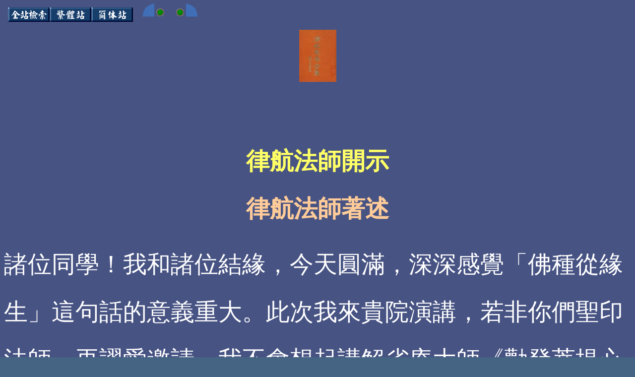

--- FILE ---
content_type: text/html
request_url: http://www.muni-buddha.com.tw/buddhism/book/google/1586.htm
body_size: 12187
content:
<html><head>
<style>
a:hover{
color:yellow;
}
</style>
<title>目次：律航法師開示  | 佛教經典。佛教故事。台灣佛教文物 wiki</title>
<meta name="keywords" content="免費,下載,網站,線上,論壇,電視,購物,兒童,書店,雜誌,視頻,佛教,百度,維基,the,best,collection,by,google,msn,wiki,and,yahoo,">
<meta name="author" content="Master Da-Kuan">
<meta name="copyright" CONTENT="佛教經典圖書館">
<link rev="made" href="mailto:dakuan00@yahoo.com.tw">
<link rev="made" href="http://www.muni-buddha.com.tw/dakuanQA/">
<base target="_blank">
<script type="text/javascript">

  var _gaq = _gaq || [];
  _gaq.push(['_setAccount', 'UA-18465229-2']);
  _gaq.push(['_trackPageview']);

  (function() {
    var ga = document.createElement('script'); ga.type = 'text/javascript'; ga.async = true;
    ga.src = ('https:' == document.location.protocol ? 'https://ssl' : 'http://www') + '.google-analytics.com/ga.js';
    var s = document.getElementsByTagName('script')[0]; s.parentNode.insertBefore(ga, s);
  })();

</script>

<meta http-equiv="Content-Type" content="text/html; charset=big5">
<meta name="description" content="諸位同學！我和諸位結緣，今天圓滿，深深感覺「佛種從緣生」這句話的意義重大。此次我來貴院演講，若非你們聖印法師一再謬愛邀請，我不會想起講解省庵大師《勸發菩提心文》；若非我講此文，諸位同學也不會同時都發起大菩提心，為將來往生極樂世界，種下善根，普度眾生，共登彼岸，諸位要珍視法會，決非小緣了。‧‧‧">
<link rel="stylesheet" href="scroll.css"></head>

<body bgcolor="#456383" onLoad="" background="../msn/line1.jpg" text="#FFFFFF" link="#FFFFCC" vlink="#FFFFCC" alink="#FFFFCC">
<width="100%" border="0">
  <tr> 
    <width="5%" height="61">&nbsp;</td>
    <colspan="2" height="61"><a href="http://www.muni-buddha.com.tw/wiki.html"><img src="../msn/images/button3.gif" width="84" height="29" border="0" align="absmiddle" alt="全站檢索"></a><a href="../index.html"><img src="../msn/images/button2.gif" width="84" height="29" border="0" align="absmiddle" alt="繁體站"></a><a href="http://www.buddha-hi.net/a/"><img src="../msn/images/button1.gif" width="84" height="29" border="0" align="absmiddle" alt="簡体站"></a>
        
        
        
         
      
    &nbsp;</td>
  </tr>
  <tr> 
    <width="5%" height="202">&nbsp;</td>
    <width="63%" valign="top" height="202"> 
      <border="0" cellpadding="0" cellspacing="0" width="487" height="142">
        <tr> 
          <width="23" height="25" valign="bottom" align="right"><img border="0" src="../msn/images/circle_g_lu.gif" width="23" height="25"></td>
          <width="75" background="../msn/images/bg03.gif" height="25"><img border="0" src="../msn/images/pulse8.gif" width="16" height="16"></td>
          <width="16" background="../msn/images/bg03.gif" height="25">　</td>
          <width="369" background="../msn/images/bg03.gif" height="25" align="right"><img border="0" src="../msn/images/pulse8.gif" width="16" height="16"></td>
          <width="10" height="25" valign="bottom" align="left"><img border="0" src="../msn/images/circle_g_ru.gif" width="24" height="25"></td>
        </tr>
        <tr> 
          <width="23" background="../msn/images/bg03.gif" height="160">　</td>
          <colspan="2" bgcolor="#0075EA" height="160" valign="middle" align="center"> 
            <p><img src="bookimages/1567.jpg" width="75" height="105"></p>
            </td>
          <width="369" bgcolor="#0075EA" height="160" valign="top"> 
            <p align="center" style="line-height: 600%"><font size="5" color="#CCFFCC"><b><font size="1" color="#FFFF66"><br>
              </font> <font color="#FFFF66" size="18"></font><font color="#FFFF66" size="18">律航法師開示<br>
              <font size="18" color="#FFCC99">律航法師著述</font></font></b></font></p>
            <p align="left" style="line-height: 600%"><font size="18">諸位同學！我和諸位結緣，今天圓滿，深深感覺「佛種從緣生」這句話的意義重大。此次我來貴院演講，若非你們聖印法師一再謬愛邀請，我不會想起講解省庵大師《勸發菩提心文》；若非我講此文，諸位同學也不會同時都發起大菩提心，為將來往生極樂世界，種下善根，普度眾生，共登彼岸，諸位要珍視法會，決非小緣了。‧‧‧</font></p>
            <p align="center" style="line-height: 600%"><font size="18"><a href="../the/1586.htm" target="_blank">律航法師開示</a><br>
              <br>
              </font></p>
            </td>
          <width="10" background="../msn/images/bg03.gif" height="160">　</td>
        </tr>
        <tr> 
          <width="23" height="2" valign="top" align="right"><img border="0" src="../msn/images/circle_g_ld.gif" width="23" height="26"></td>
          <width="75" background="../msn/images/bg03.gif" height="2">&nbsp;</td>
          <width="16" background="../msn/images/bg03.gif" height="2">　</td>
          <width="369" background="../msn/images/bg03.gif" height="2">　</td>
          <width="10" height="2" valign="top" align="left"><img border="0" src="../msn/images/circle_g_rd.gif" width="24" height="26"></td>
        </tr>
      </table>
      <width="100%" border="0">        <tr>
          <td>&nbsp;</td>
        </tr>
      </table>
      <!-- Begin of Hotrank Counter - DO NOT MODIFY -->
      
      <!--
---- End of Hotrank Counter - DO NOT MODIFY --><br>
    </td>
    <width="29%" align="center" height="202" valign="top"><img src="../msn/bg4.jpg" width="206" height="297"></td>
    <width="3%" height="202">&nbsp;</td>
  </tr>
</table>

<font color="#FFFFFF" size="18"><font color="#FFFFFF" size="18"><font color="#FFFFFF" size="18"> 
</font></font></font> 
<p>
<span  style="color: rgb(0, 0, 0);  ">
<span  style="color: rgb(102, 102, 102);  font-size: 18pt; line-height: 148px; text-align: center; ">
<font color="#008000" style="   ">
|</font><span >&nbsp;</span><a style=" color: rgb(0, 102, 204);   " href="http://www.muni-buddha.com.tw/buddha-buddhism-google.htm"><font color="#008000" style="   ">Google</font></a><span >&nbsp;</span></span></span><font color="#800080" style="  "><span  style="border-collapse: separate; ;   -webkit-text-size-adjust: auto; ; font-size: medium; "><span  style=" font-size: 18pt; line-height: 148px; text-align: center; ">|<span >&nbsp;</span></span></span><span  style="border-collapse: separate; font-style: normal; font-variant: normal; font-weight: normal; letter-spacing: normal;   -webkit-text-size-adjust: auto; ; "><span  style="line-height: 148px; text-align: center; "><a style=" color: rgb(0, 102, 204);   " href="http://www.muni-buddha.com.tw/buddha-buddhism-baidu.htm"><font color="#800080" size="5" style="   ">百度</font></a></span></span></font><span  style="color: rgb(0, 0, 0);  "><span  style="color: rgb(102, 102, 102);  font-size: 18pt; line-height: 148px; text-align: center; "><span >&nbsp;</span><font color="#800080" style="   ">|</font><span >&nbsp;</span><a style=" color: rgb(0, 102, 204);   " href="http://www.muni-buddha.com.tw/buddha-buddhism-yahoo.htm"><font color="#0000F0" style="   ">Yahoo!</font></a><span >&nbsp;</span><font color="#0000FF" style="   ">|</font><span >&nbsp;</span><a style="" href="http://www.muni-buddha.com.tw/buddha-buddhism-wiki.htm"><font color="#666666">維基 
Wiki</font></a><span >&nbsp;</span><font style="   ">|</font><font color="#CC9900" style="   "><span >&nbsp;</span></font><a style=" color: rgb(0, 102, 204);   " href="http://www.muni-buddha.com.tw/buddha-buddhism-bing.htm"><font color="#FF0000" style="   ">MSN</font></a><span >&nbsp;</span><font color="#FF0000" style="   ">|</font><span >&nbsp;</span></span></span><span ><font color="#CC9900"><span  style=" -webkit-text-decorations-in-effect: none"><span  style=" font-size: 18pt; line-height: 148px; text-align: center"><a href="http://www.muni-buddha.com.tw/sutra-buddhism-zen-buddhist-mercy/"><font color="#CC9900">佛教</font></a> </span></span>
</font></span>
<span  style=" -webkit-text-decorations-in-effect: none">
<span  style=" font-size: 18pt; line-height: 148px; text-align: center">
<font color="#CC9900" style="   ">|</font></span></span><span  style="color: rgb(0, 0, 0);  "><span  style="color: rgb(102, 102, 102);  font-size: 18pt; line-height: 148px; text-align: center; "><span >&nbsp;</span></span></span><span  style=" font-size: 18pt; line-height: 148px; text-align: center; -webkit-text-decorations-in-effect:none"><font color="#CC9900"><a href="http://www.muni-buddha.com.tw/buddhism/"><font color="#6600FF">經典圖書館</font></a></font><font color="#6600FF">
</font>
<font color="#6600FF" >|</font></span><span style="color: #6600FF; font-size: 18pt; line-height: 148px; " >&nbsp;</span></p>
<p>
<span  style="color: rgb(102, 102, 102);  font-size: 18pt; line-height: 148px; ; ">
<font color="#FF0000" >
|</font><span >&nbsp;</span></span><span  style="color: rgb(102, 102, 102);  font-size: 18pt; line-height: 148px; ; "><a style=" color: rgb(0, 102, 204);   " href="http://www.muni-buddha.com.tw/sutra-buddhism-zen-buddhist-mercy/buddha05.htm"><font color="#FF0000" >電視</font></a><span >&nbsp;</span><font color="#FF0000" >|</font><span >&nbsp;</span></span><span ><font color="#CC9900"><span  style=" font-size: 18pt; line-height: 148px; ; "><a href="http://www.muni-buddha.com.tw/sutra-buddhism-zen-buddhist-mercy/buddha16.htm"><font color="#CC9900">購物</font></a> </span>
</font></span>
<span  style=" font-size: 18pt; line-height: 148px; ; ">
<font color="#CC9900" >|</font></span><span style="color: rgb(102, 102, 102); font-size: 18pt; line-height: 148px; " >&nbsp;</span><span  style=" font-size: 18pt; line-height: 148px; ; "><font color="#CC9900"><a href="http://www.muni-buddha.com.tw/sutra-buddhism-zen-buddhist-mercy/buddha09.htm"><font color="#6600FF">兒童</font></a></font><font color="#6600FF">
|
</font>
</span>
<span  style="color: rgb(102, 102, 102);  font-size: 18pt; line-height: 148px; ; ">
<a style=" color: rgb(0, 102, 204);   " href="http://www.muni-buddha.com.tw/sutra-buddhism-zen-buddhist-mercy/buddha12.htm"><font color="#008000" >書店</font></a><span >&nbsp;</span><font color="#008000" >|</font> </span>
<font color="#800080" style="  "><span  style="line-height: 148px; ;  ">
<a style=" color: rgb(0, 102, 204);   " href="http://www.muni-buddha.com.tw/sutra-buddhism-zen-buddhist-mercy/buddha11.htm">
<font color="#800080" size="5" >雜誌</font></a></span></font><span style="color: rgb(102, 102, 102); font-size: 18pt; line-height: 25px" >&nbsp;</span><font color="#800080" style="  "><span  style=" font-size: 18pt; line-height: 148px; ">|</span></font><span  style="color: rgb(102, 102, 102);  font-size: 18pt; line-height: 148px; ; "><span >&nbsp;</span><a style=" color: rgb(0, 102, 204);   " href="http://www.muni-buddha.com.tw/sutra-buddhism-zen-buddhist-mercy/buddha06.htm"><font color="#0000F0" >視頻</font></a><span >&nbsp;</span><font color="#0000FF" >|</font> <a style=" color: rgb(0, 102, 204);   " href="http://www.muni-buddha.com.tw/buddha-sutra/"><font color="#008000" >免費佛經</font></a><span >&nbsp;</span></span><font color="#800080" style="  "><span  style=" font-size: 18pt; line-height: 148px; ">|<span >&nbsp;</span></span><span  style="line-height: 148px; ;  "><a style=" color: rgb(0, 102, 204);   " href="http://www.muni-buddha.com.tw/p7.asp"><font color="#800080" size="5" >音樂下載</font></a></span></font><span  style="color: rgb(102, 102, 102);  font-size: 18pt; line-height: 148px; ; "><span >&nbsp;</span><font color="#800080" >|</font><span >&nbsp;</span><a style=" color: rgb(0, 102, 204);   " href="http://www.muni-buddha.com.tw/sutra-buddhism-zen-buddhist-mercy/00.htm"><font color="#0000F0" >熱門網站</font></a><span >&nbsp;</span><font color="#0000FF" >|</font><span >&nbsp;</span><a style="" href="http://www.muni-buddha.com.tw/p2.asp"><font color="#666666">佛教論壇 
</font></a><span >&nbsp;</span><font >|</font></span></p><p><img border="0" align="top" src="http://www.muni-buddha.com.tw/buddhism/amita.jpg" width="283" height="378" alt="般若文海佛教經典圖書館"></p>
<!-- 請將這組標籤置於 <head> 標籤之後或 </body> 標籤之前。 -->
<script type="text/javascript" src="https://apis.google.com/js/plusone.js">
  {lang: 'zh-TW'}
</script>




</body>
</html>


--- FILE ---
content_type: text/css
request_url: http://www.muni-buddha.com.tw/buddhism/book/google/scroll.css
body_size: 370
content:
BODY {SCROLLBAR-FACE-COLOR&iexcl;G #0099FF&iexcl;F 
SCROLLBAR-HIGHLIGHT-COLOR&iexcl;G #0099FF&iexcl;F SCROLLBAR-SHADOW-COLOR&iexcl;G #006699&iexcl;F SCROLLBAR-3DLIGHT-COLOR&iexcl;G 
#00FFFF&iexcl;F SCROLLBAR-ARROW-COLOR&iexcl;G #B5FFFF&iexcl;F SCROLLBAR-TRACK-COLOR&iexcl;G #95BAF7&iexcl;F SCROLLBAR-DARKSHADOW-COLOR&iexcl;G 
#00354F&iexcl;F } 